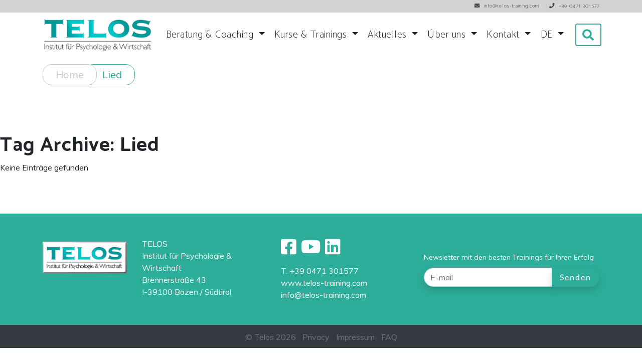

--- FILE ---
content_type: text/css; charset=utf-8
request_url: https://www.telos-training.com/wp-content/cache/min/1/wp-content/themes/telos2020-v2/css/custom.css?ver=1765815380
body_size: 2600
content:
.h1{font-weight:700}.h3{font-weight:300}b,strong{font-weight:700}.referenzen .paragraph{display:none}ul{font-size:20px;line-height:1.5;margin-bottom:20px;-webkit-hyphens:auto;-ms-hyphens:auto;hyphens:auto}.banner_new{margin-top:110px!important;background-color:#F3F3F3;max-height:650px;height:100%;position:relative}.banner_new .obj{position:absolute;right:40px;bottom:40px}.banner_new .fixed-img{position:absolute;left:0;max-height:650px;height:100%;width:100%;max-width:40%;border-bottom-right-radius:180px;overflow:hidden}.banner_new .fixed-img::after{content:'';position:absolute;top:0;left:0;border-radius:0 0 180px 0;background:rgba(255,255,255,.2);width:calc(100% - 25px);height:calc(100% - 25px);}.banner_new .fixed-img img{height:100%;width:100%;object-fit:cover}.banner_new .bannerContent{padding:115px 0;margin-right:-50px;word-break:auto-phrase}.banner_new .bannerContent h2{color:#000;letter-spacing:1px;font-size:40px;line-height:1.2}.banner_new .bannerContent p{color:#000;letter-spacing:1px;font-size:20px;line-height:1.5;font-family:"Catamaran"}.kundenstimmen .card{border-radius:4px;overflow:hidden;box-shadow:0 1px 8px 0 rgba(0,0,0,.25);border:none}.kundenstimmen .card span{position:static}.kundenstimmen .card .card-img{height:auto}.kundenstimmen .card .card-img img{width:100%!important;height:100%;object-fit:cover;object-position:center}.kundenstimmen .card .card-body{max-width:100%;cursor:pointer;padding:29.5px 32px;box-shadow:0 0 4px 0 rgba(0,0,0,.25);border-radius:0 0 4px 4px;margin-top:-15px;background-color:rgb(255 255 255 / 90%);position:absolute;bottom:0;left:0;right:0;transform:translateY(100%);transition:0.5s}.kundenstimmen .card:hover .card-body{transform:none}.kundenstimmen .card .card-body h4{font-size:24px;letter-spacing:1px;line-height:1.16;display:-webkit-box;-webkit-line-clamp:2;-webkit-box-orient:vertical;overflow:hidden;text-overflow:ellipsis;min-height:55px}.kundenstimmen .card .card-body p{display:-webkit-box;-webkit-line-clamp:2;-webkit-box-orient:vertical;overflow:hidden;text-overflow:ellipsis}.kundenstimmen .card .card-body p:last-child{margin-bottom:0}.kundenstimmen .title{text-align:left!important}.kundenstimmen .title br{display:block}.kundenstimmen .title .section-tag{text-decoration:none;position:relative;font-size:17px;letter-spacing:1px;border-radius:20px;padding:1px 10px;font-family:"Catamaran";box-shadow:0 1px 5px 0 rgba(0,0,0,.25);margin:0 auto 40px;width:fit-content}.kundenstimmen .title .section-tag::before{content:'';width:10px;height:10px;background:#2DAE9A;border-radius:100%;display:inline-block;margin-right:6px}.kundenstimmen .title h2{margin-bottom:50px}.kundenstimmen .post-filter{margin-bottom:92px}.kundenstimmen .post-filter ul{margin-bottom:0}.kundenstimmen .post-filter ul li:not(:last-child){margin-right:10px}.kundenstimmen .post-filter ul li a{text-decoration:none;position:relative;font-size:17px;letter-spacing:1px;border-radius:20px;padding:1px 10px;font-family:"Catamaran";transition:0.5s}.kundenstimmen .post-filter ul li a::before{content:'';width:10px;height:10px;background:#2DAE9A;border-radius:100%;display:inline-block;margin-right:6px}.kundenstimmen .post-filter ul li a:hover,.kundenstimmen .post-filter ul li a.active{background:#2DAE9A;color:#fff}.kundenstimmen .post-filter ul li a.active::before{display:none}.faq-section .accordion-list{margin-bottom:20px}.faq-section .accordion-list .accordion-title{font-size:22px;font-weight:700;position:relative;padding:30px 50px 30px 30px;transition:0.5s;cursor:pointer}.faq-section .accordion-list .accordion-title.active{padding-bottom:15px}.faq-section .accordion-list .accordion-title::before,.faq-section .accordion-list .accordion-title::after{content:"";position:absolute;top:46px;right:30px;width:20px;height:2px;background-color:#212529}.faq-section .accordion-list .accordion-title::after{width:2px;height:20px;top:37px;right:38px;transition:0.5s}.faq-section .accordion-list .accordion-title.active::after{opacity:0}.faq-section .accordion-list .accordion-content{padding:0 30px 30px 30px;display:none}.image-slider-section .image-slider{padding:20px;margin:-20px}.image-slider-section .swiper-slide.white-text *{color:#fff}.image-slider-section .swiper-slide{height:auto}.image-slider-section .swiper-slide .slider-img{height:100%}.image-slider-section .swiper-slide .slider-img img{width:100%;height:100%;object-fit:cover;border-radius:20px}.image-slider-section .swiper-slide .slider-content{position:absolute;inset:0;padding:25px;z-index:1;overflow-y:auto;word-break:break-word}.image-slider-section .swiper-slide .slider-content::-webkit-scrollbar{width:5px}.image-slider-section .swiper-slide .slider-content::-webkit-scrollbar-track{background:#555}.image-slider-section .swiper-slide .slider-content::-webkit-scrollbar-thumb{background:#2dae9a;border-radius:5px}.image-slider-section .swiper-slide .slider-content h6{margin:0 0 15px;font-size:16px;line-height:1}.image-slider-section .swiper-slide .slider-content h3{font-weight:700;margin-bottom:10px}.image-slider-section .image-slider .swiper-arrow{border-radius:100%;background-color:#2dae9a;width:40px;height:40px;padding:10px}.image-slider-section .image-slider .swiper-arrow::after{color:#fff;font-size:20px}.image-slider-section .image-slider .swiper-arrow.swiper-button-prev{left:0}.image-slider-section .image-slider .swiper-arrow.swiper-button-next{right:0}.image-slider-section .image-slider.relationship_data .swiper-slide{border-radius:20px;height:470px;overflow:hidden;box-shadow:0 0 10px rgba(0,0,0,.15)}.image-slider-section .image-slider.relationship_data .slider-content p{display:-webkit-box;-webkit-line-clamp:4;-webkit-box-orient:vertical;overflow:hidden;text-overflow:ellipsis}.image-slider-section .relationshhp_info .card{position:relative;overflow:hidden;box-shadow:0 1px 8px 0 rgba(0,0,0,.25);border:none;height:235px}.image-slider-section .relationshhp_info .card .card-img{height:100%}.image-slider-section .relationshhp_info .card .card-img img{width:100%;height:100%;object-fit:cover;object-position:center}.image-slider-section .relationshhp_info .card .card-body{max-width:100%;cursor:pointer;padding:29.5px 32px;box-shadow:inset 0 0 4px 0 rgba(0,0,0,.25);border-radius:0 0 4px 4px;margin-top:-15px;background-color:rgb(255 255 255 / 90%);position:absolute;bottom:0;left:0;right:0;transform:translateY(100%);transition:0.5s}.image-slider-section .relationshhp_info .card .card-body::-webkit-scrollbar{width:5px}.image-slider-section .relationshhp_info .card .card-body::-webkit-scrollbar-track{background:#555}.image-slider-section .relationshhp_info .card .card-body::-webkit-scrollbar-thumb{background:#2dae9a}.image-slider-section .relationshhp_info .card:hover .card-body{transform:none}.image-slider-section .relationshhp_info .card .card-body span{position:static}.image-slider-section .relationshhp_info .card .card-body h6{margin:0 0 8px;font-size:16px;line-height:1}.image-slider-section .relationshhp_info .card .card-body h4{margin-bottom:10px;font-size:24px;letter-spacing:1px;line-height:1.16;display:-webkit-box;-webkit-line-clamp:2;-webkit-box-orient:vertical;overflow:hidden;text-overflow:ellipsis;min-height:55px}.image-slider-section .relationshhp_info .card .card-body p:last-child{margin-bottom:0;font-size:14px!important;letter-spacing:1px;line-height:1.16;display:-webkit-box;-webkit-line-clamp:4;-webkit-box-orient:vertical;overflow:hidden;text-overflow:ellipsis;min-height:55px}.animatable{opacity:0;visibility:hidden;-webkit-animation-play-state:paused;-moz-animation-play-state:paused;-ms-animation-play-state:paused;-o-animation-play-state:paused;animation-play-state:paused}.animated{opacity:1;visibility:visible;-webkit-animation-fill-mode:both;-moz-animation-fill-mode:both;-ms-animation-fill-mode:both;-o-animation-fill-mode:both;animation-fill-mode:both;-webkit-animation-duration:0.8s;-moz-animation-duration:0.8s;-ms-animation-duration:0.8s;-o-animation-duration:0.8s;animation-duration:0.8s;-webkit-animation-play-state:running;-moz-animation-play-state:running;-ms-animation-play-state:running;-o-animation-play-state:running;animation-play-state:running}.animated.fadeInUp{-webkit-animation-name:fadeInUp;-moz-animation-name:fadeInUp;-o-animation-name:fadeInUp;animation-name:fadeInUp}.animated.zoomIn{-webkit-animation-name:zoomIn;-moz-animation-name:zoomIn;-o-animation-name:zoomIn;animation-name:zoomIn}@keyframes fadeInUp{0%{opacity:0;transform:translateY(50px)}100%{opacity:1;transform:translateY(0)}}@keyframes zoomIn{0%{opacity:0;transform:scale(.8)}100%{opacity:1;transform:scale(1)}}.news .card-body{max-width:100%}.news .card-body .card-title a{color:#000;text-decoration:none}.news .card-body .card-text strong{text-shadow:0 0 0 #212529}.read-more-option .btns span{display:block;position:static;text-align:left;cursor:pointer;color:#2dae9a;font-size:16px;font-weight:700}.read-more-option .btns span.read-less{display:none}.read-more-option .btns span i{position:relative;top:2px;left:2px}.cky-notice-btn-wrapper .cky-btn,.cky-modal .cky-footer-wrapper .cky-btn{border-radius:50px;border-color:#2dae9a!important;color:#2dae9a!important}.cky-notice-btn-wrapper .cky-btn.cky-btn-accept,.cky-modal .cky-footer-wrapper .cky-btn.cky-btn-accept{background-color:#2dae9a!important;color:#ffffff!important}footer .form-control{font-family:'Muli','Helvetica','Arial','sans-serif'}.paragraph .old-content form .form-content p{font-size:16px;color:rgba(0,0,0,.7)}.paragraph .old-content form .wpcf7-list-item:first-child{margin-left:0}.paragraph .old-content .image-list{margin:0 -15px}.paragraph .old-content .image-list .ngg-gallery-thumbnail-box{padding:0 15px;margin-bottom:1.5rem}.paragraph .old-content .image-list .ngg-gallery-thumbnail-box .ngg-gallery-thumbnail{margin:0;border:0;border-radius:4px;overflow:hidden;box-shadow:0 1px 8px 0 rgba(0,0,0,.25);position:relative;text-align:left}.paragraph .old-content .image-list .ngg-gallery-thumbnail-box .ngg-gallery-thumbnail a{margin:0}.paragraph .old-content .image-list .ngg-gallery-thumbnail-box .ngg-gallery-thumbnail .ngg-image-description{max-width:100%;cursor:pointer;padding:29.5px 32px;box-shadow:0 0 4px 0 rgba(0,0,0,.25);border-radius:0 0 4px 4px;margin-top:-15px;background-color:rgba(255,255,255,.9);position:absolute;bottom:0;left:0;right:0;transform:translateY(100%);transition:0.5s}.paragraph .old-content .image-list .ngg-gallery-thumbnail-box .ngg-gallery-thumbnail:hover .ngg-image-description{transform:none}.paragraph .old-content .image-list .ngg-gallery-thumbnail-box .ngg-gallery-thumbnail .ngg-image-description h4{font-size:24px;letter-spacing:1px;line-height:1.16;display:-webkit-box;-webkit-line-clamp:2;-webkit-box-orient:vertical;overflow:hidden;text-overflow:ellipsis;margin-bottom:0}@media (max-width:1365px){.banner_new,.banner_new .fixed-img{max-height:500px}}@media (max-width:1199px){.banner_new .obj{display:none}.banner_new,.banner_new .fixed-img{max-height:370px}.banner_new .bannerContent{margin-right:0;padding:20px 0}}@media (max-width:991px){.banner_new,.banner_new .fixed-img{max-height:100%;height:auto}.banner_new .fixed-img{position:relative;max-width:100%}.kundenstimmen .title h2{margin-bottom:30px}.kundenstimmen .post-filter{margin-bottom:50px}.kundenstimmen .card .card-body{padding:20px}.kundenstimmen .card .card-body h4{font-size:20px;min-height:46px}.kundenstimmen .post-filter ul li:not(:last-child){margin-right:5px}.kundenstimmen .post-filter ul li a{font-size:14px;letter-spacing:normal}.paragraph .old-content .image-list .ngg-gallery-thumbnail-box .ngg-gallery-thumbnail .ngg-image-description{padding:20px}.paragraph .old-content .image-list .ngg-gallery-thumbnail-box .ngg-gallery-thumbnail .ngg-image-description h4{font-size:20px}}@media (min-width:768px){.read-more-option .btns{display:none}.business-solutions-section [class*="col-"]:first-child{border-right:1px solid #ccc}header.masthead .segments h3 br{display:none}}@media (max-width:767px){#mainNav{padding-bottom:0}header.masthead .segments [class*="col-"]{padding:0 10px}header.masthead .segments .btn{font-size:.75rem}#mainNav .navbar-brand{margin-top:6px}.banner_new .bannerContent h2{font-size:32px}.banner_new .bannerContent p{font-size:16px;line-height:1.3}.banner_new .fixed-img{border-bottom-right-radius:100px;max-width:inherit;width:calc(100% + 30px)!important;margin-left:-15px}.banner_new .fixed-img::after{border-radius:0 0 100px 0;width:calc(100% - 10px);height:calc(100% - 10px)}.kundenstimmen .post-filter ul li{margin-bottom:10px}.kundenstimmen .title h2 br{display:none}.kundenstimmen .card{height:100%}.kundenstimmen .card .card-img{height:192px}.kundenstimmen .card .card-body{position:static;margin-top:0;color:#000;transform:inherit;padding:10px}.kundenstimmen .card .card-body h4{font-size:16px;min-height:34px;font-weight:400!important}.faq-section .accordion-list .accordion-title{font-size:20px;padding:20px 40px 20px 20px}.faq-section .accordion-list .accordion-title::before,.faq-section .accordion-list .accordion-title::after{top:34px;right:20px}.faq-section .accordion-list .accordion-title::before{width:16px}.faq-section .accordion-list .accordion-title::after{height:16px;top:27px;right:27px}.faq-section .accordion-list .accordion-content{font-size:16px}.image-slider-section .image-slider.relationship_data{height:110vw}.image-slider-section .image-slider{padding:15px;margin:-15px}.image-slider-section .image-slider .swiper-arrow.swiper-button-prev{left:5px}.image-slider-section .image-slider .swiper-arrow.swiper-button-next{right:5px}.image-slider-section .tab-content-container .card{height:auto}.image-slider-section .tab-content-container .card .card-img{height:160px}.image-slider-section .tab-content-container .card .card-body{position:static;margin-top:0;transform:inherit;padding:10px}.image-slider-section .tab-content-container .card .card-body h6{margin-bottom:2px}.image-slider-section .tab-content-container .card .card-body h4{font-size:22px}.image-slider-section .relationshhp_info .card{height:100%}.image-slider-section .relationshhp_info .card .card-img{height:auto}.image-slider-section .relationshhp_info .card .card-body{transform:none;position:static;margin-top:0}.make-call .mg-fluid.rounded,.make-call .img-fluid.rounded{border-radius:.25rem .25rem 0 0!important}.make-call .box.rounded{border-radius:0 0 .25rem .25rem!important}.left-rounded{border-radius:.25rem .25rem 0 0!important}.business-solutions-section [class*="col-"]:first-child{border-bottom:1px solid #ccc}.paragraph .old-content .image-list .ngg-gallery-thumbnail-box .ngg-gallery-thumbnail{height:100%}.paragraph .old-content .image-list .ngg-gallery-thumbnail-box .ngg-gallery-thumbnail .ngg-image-description{position:static;margin-top:0;color:#000;transform:inherit;padding:10px;box-shadow:none}.image-slider-section .relationshhp_info .card .card-body p{display:-webkit-box;-webkit-line-clamp:2;-webkit-box-orient:vertical;overflow:hidden;text-overflow:ellipsis}}@media (max-width:575px){.tab-content{max-width:320px;margin:0 auto}.image-slider-section .tab-content-container .card .card-img{height:193px}.paragraph .old-content .image-list .ngg-gallery-thumbnail-box{width:100%;max-width:320px!important;margin:0 auto 1.5rem}}.tab-cate-posts-container .card{cursor:pointer}.kundenstimmen .card{position:relative}.kundenstimmen .teilnehmer_card{position:absolute;left:0;right:0;top:0;width:100%;height:100%}.kundenstimmen .card .card-body .excerpt{font-size:14px;letter-spacing:1px;line-height:1.16;display:-webkit-box;-webkit-line-clamp:4;-webkit-box-orient:vertical;overflow:hidden;text-overflow:ellipsis;min-height:55px}.form-group .privacytext p{font-size:16px}

--- FILE ---
content_type: image/svg+xml
request_url: https://www.telos-training.com/wp-content/themes/telos2020-v2/img/badge.svg
body_size: 1682
content:
<?xml version="1.0" encoding="utf-8"?>
<!-- Generator: Adobe Illustrator 23.0.4, SVG Export Plug-In . SVG Version: 6.00 Build 0)  -->
<svg version="1.1" id="Layer_1" xmlns="http://www.w3.org/2000/svg" xmlns:xlink="http://www.w3.org/1999/xlink" x="0px" y="0px"
	 viewBox="0 0 191.8 38.3" style="enable-background:new 0 0 191.8 38.3;" xml:space="preserve">
<style type="text/css">
	.st0{fill:#2DAE9A;}
	.st1{fill:#FFFFFF;}
</style>
<path class="st0" d="M178.1,34.9H13.4c-5.5,0-10-4.5-10-10V3.2H188V25C188.1,30.5,183.6,34.9,178.1,34.9z"/>
<g>
	<path class="st1" d="M27,24.2v1.4h-6.8v-12h1.6v10.6H27z"/>
	<path class="st1" d="M34.6,24.4c-0.2,0.2-0.4,0.4-0.7,0.6s-0.5,0.3-0.8,0.4s-0.6,0.2-0.9,0.2c-0.3,0.1-0.6,0.1-0.9,0.1
		c-0.6,0-1.1-0.1-1.6-0.3c-0.5-0.2-0.9-0.5-1.3-0.9s-0.6-0.9-0.8-1.4c-0.2-0.6-0.3-1.2-0.3-1.9c0-0.6,0.1-1.1,0.3-1.7
		c0.2-0.5,0.4-1,0.8-1.3s0.8-0.7,1.2-0.9c0.5-0.2,1-0.3,1.7-0.3c0.5,0,1,0.1,1.4,0.3c0.4,0.2,0.8,0.4,1.1,0.7
		c0.3,0.3,0.6,0.7,0.7,1.2c0.2,0.5,0.3,1,0.3,1.6c0,0.2,0,0.4-0.1,0.5c0,0.1-0.1,0.1-0.3,0.1h-5.7c0,0.5,0.1,1,0.2,1.4
		s0.3,0.7,0.5,1s0.5,0.5,0.8,0.6s0.7,0.2,1.1,0.2s0.7,0,1-0.1c0.3-0.1,0.5-0.2,0.7-0.3c0.2-0.1,0.4-0.2,0.5-0.3
		c0.1-0.1,0.2-0.1,0.3-0.1s0.2,0,0.3,0.1L34.6,24.4z M33.4,20.4c0-0.3,0-0.7-0.1-0.9c-0.1-0.3-0.2-0.5-0.4-0.7s-0.4-0.4-0.7-0.5
		s-0.6-0.2-0.9-0.2c-0.7,0-1.3,0.2-1.7,0.6c-0.4,0.4-0.7,1-0.8,1.7H33.4z"/>
	<path class="st1" d="M38,18.8c0.3-0.6,0.6-1,1-1.4c0.4-0.3,0.9-0.5,1.4-0.5c0.2,0,0.3,0,0.5,0.1c0.2,0,0.3,0.1,0.4,0.2l-0.1,1.1
		c0,0.1-0.1,0.2-0.3,0.2c-0.1,0-0.2,0-0.3-0.1c-0.2,0-0.3-0.1-0.5-0.1c-0.3,0-0.5,0-0.7,0.1s-0.4,0.2-0.6,0.3
		c-0.2,0.2-0.3,0.3-0.4,0.6c-0.1,0.2-0.2,0.5-0.4,0.8v5.3h-1.5v-8.5h0.9c0.2,0,0.3,0,0.3,0.1c0.1,0.1,0.1,0.2,0.1,0.3L38,18.8z"/>
	<path class="st1" d="M44.1,18.3c0.2-0.2,0.4-0.4,0.6-0.6c0.2-0.2,0.4-0.3,0.7-0.4c0.2-0.1,0.5-0.2,0.7-0.3s0.5-0.1,0.8-0.1
		c0.5,0,0.9,0.1,1.2,0.2c0.4,0.2,0.6,0.4,0.9,0.7c0.2,0.3,0.4,0.6,0.5,1s0.2,0.8,0.2,1.3v5.4h-1.5v-5.4c0-0.6-0.1-1.1-0.4-1.5
		c-0.3-0.4-0.7-0.5-1.3-0.5c-0.4,0-0.8,0.1-1.2,0.3c-0.4,0.2-0.7,0.5-1.1,0.9v6.2h-1.5V17h0.9c0.2,0,0.3,0.1,0.4,0.3L44.1,18.3z"/>
	<path class="st1" d="M58.9,24.4c-0.2,0.2-0.4,0.4-0.7,0.6s-0.5,0.3-0.8,0.4s-0.6,0.2-0.9,0.2c-0.3,0.1-0.6,0.1-0.9,0.1
		c-0.6,0-1.1-0.1-1.6-0.3c-0.5-0.2-0.9-0.5-1.3-0.9c-0.4-0.4-0.6-0.9-0.8-1.4c-0.2-0.6-0.3-1.2-0.3-1.9c0-0.6,0.1-1.1,0.3-1.7
		c0.2-0.5,0.4-1,0.8-1.3c0.3-0.4,0.8-0.7,1.2-0.9c0.5-0.2,1-0.3,1.7-0.3c0.5,0,1,0.1,1.4,0.3c0.4,0.2,0.8,0.4,1.1,0.7
		c0.3,0.3,0.6,0.7,0.7,1.2c0.2,0.5,0.3,1,0.3,1.6c0,0.2,0,0.4-0.1,0.5c0,0.1-0.1,0.1-0.3,0.1H53c0,0.5,0.1,1,0.2,1.4
		c0.1,0.4,0.3,0.7,0.5,1s0.5,0.5,0.8,0.6s0.7,0.2,1.1,0.2c0.4,0,0.7,0,1-0.1s0.5-0.2,0.7-0.3c0.2-0.1,0.4-0.2,0.5-0.3
		c0.1-0.1,0.2-0.1,0.3-0.1s0.2,0,0.3,0.1L58.9,24.4z M57.6,20.4c0-0.3,0-0.7-0.1-0.9c-0.1-0.3-0.2-0.5-0.4-0.7s-0.4-0.4-0.7-0.5
		s-0.6-0.2-0.9-0.2c-0.7,0-1.3,0.2-1.7,0.6s-0.7,1-0.8,1.7H57.6z"/>
	<path class="st1" d="M62.2,18.3c0.2-0.2,0.4-0.4,0.6-0.6c0.2-0.2,0.4-0.3,0.7-0.4c0.2-0.1,0.5-0.2,0.7-0.3c0.2,0,0.5,0,0.8,0
		c0.5,0,0.9,0.1,1.2,0.2c0.4,0.2,0.6,0.4,0.9,0.7c0.2,0.3,0.4,0.6,0.5,1s0.2,0.8,0.2,1.3v5.4h-1.5v-5.4c0-0.6-0.1-1.1-0.4-1.5
		s-0.7-0.5-1.3-0.5c-0.4,0-0.8,0.1-1.2,0.3c-0.4,0.2-0.7,0.5-1.1,0.9v6.2h-1.5v-8.5h0.9c0.2,0,0.3,0.1,0.4,0.3L62.2,18.3z"/>
	<path class="st1" d="M69.9,24.6c0-0.1,0-0.3,0.1-0.4s0.1-0.2,0.2-0.3c0.1-0.1,0.2-0.2,0.3-0.2c0.1-0.1,0.3-0.1,0.4-0.1
		s0.3,0,0.4,0.1s0.2,0.1,0.3,0.2c0.1,0.1,0.2,0.2,0.2,0.3c0.1,0.1,0.1,0.3,0.1,0.4c0,0.2,0,0.3-0.1,0.4s-0.1,0.2-0.2,0.3
		c-0.1,0.1-0.2,0.2-0.3,0.2c-0.1,0.1-0.3,0.1-0.4,0.1s-0.3,0-0.4-0.1s-0.2-0.1-0.3-0.2C70.1,25.2,70,25.1,70,25
		C69.9,24.9,69.9,24.8,69.9,24.6z"/>
	<path class="st1" d="M80.3,18.8h0.6c0.2,0,0.4,0,0.5-0.1s0.2-0.1,0.4-0.3l4-4.5c0.1-0.1,0.2-0.2,0.4-0.3c0.1-0.1,0.3-0.1,0.5-0.1
		h1.4l-4.6,5.2c-0.1,0.1-0.2,0.2-0.3,0.3c-0.1,0.1-0.2,0.2-0.3,0.2c0.2,0,0.3,0.1,0.4,0.2s0.2,0.2,0.4,0.4l4.8,5.7h-1.4
		c-0.1,0-0.2,0-0.3,0c-0.1,0-0.1,0-0.2-0.1c-0.1,0-0.1-0.1-0.1-0.1l-0.1-0.1L82,20.5c-0.1-0.1-0.2-0.2-0.4-0.3
		c-0.1-0.1-0.3-0.1-0.6-0.1h-0.7v5.5h-1.6v-12h1.6V18.8z"/>
	<path class="st1" d="M92.3,17c0.6,0,1.2,0.1,1.7,0.3c0.5,0.2,0.9,0.5,1.3,0.9s0.6,0.8,0.8,1.4c0.2,0.5,0.3,1.1,0.3,1.8
		c0,0.7-0.1,1.3-0.3,1.8c-0.2,0.5-0.5,1-0.8,1.4c-0.4,0.4-0.8,0.7-1.3,0.9c-0.5,0.2-1.1,0.3-1.7,0.3s-1.2-0.1-1.7-0.3
		c-0.5-0.2-0.9-0.5-1.3-0.9s-0.6-0.8-0.8-1.4c-0.2-0.5-0.3-1.1-0.3-1.8c0-0.7,0.1-1.3,0.3-1.8c0.2-0.5,0.5-1,0.8-1.4
		c0.4-0.4,0.8-0.7,1.3-0.9C91.1,17.1,91.7,17,92.3,17z M91.7,14.8c0,0.1,0,0.2-0.1,0.4c-0.1,0.1-0.1,0.2-0.2,0.3s-0.2,0.2-0.3,0.2
		c-0.1,0.1-0.2,0.1-0.4,0.1c-0.1,0-0.2,0-0.4-0.1c-0.1-0.1-0.2-0.1-0.3-0.2c-0.1-0.1-0.2-0.2-0.2-0.3c-0.1-0.1-0.1-0.2-0.1-0.4
		c0-0.1,0-0.3,0.1-0.4c0.1-0.1,0.1-0.2,0.2-0.3s0.2-0.2,0.3-0.2c0.1-0.1,0.2-0.1,0.4-0.1c0.1,0,0.2,0,0.4,0.1c0.1,0,0.2,0.1,0.3,0.2
		c0.1,0.1,0.2,0.2,0.2,0.3C91.7,14.5,91.7,14.7,91.7,14.8z M92.3,24.5c0.8,0,1.5-0.3,1.9-0.8c0.4-0.6,0.6-1.3,0.6-2.3
		s-0.2-1.8-0.6-2.4s-1-0.8-1.9-0.8c-0.4,0-0.8,0.1-1.1,0.2c-0.3,0.1-0.6,0.4-0.8,0.6c-0.2,0.3-0.4,0.6-0.5,1s-0.2,0.8-0.2,1.3
		c0,1,0.2,1.8,0.6,2.3C90.9,24.2,91.5,24.5,92.3,24.5z M94.9,14.8c0,0.1,0,0.2-0.1,0.4c-0.1,0.1-0.1,0.2-0.2,0.3s-0.2,0.2-0.3,0.2
		c-0.1,0.1-0.2,0.1-0.4,0.1c-0.1,0-0.2,0-0.4-0.1c-0.1-0.1-0.2-0.1-0.3-0.2c-0.1-0.1-0.2-0.2-0.2-0.3c0-0.2,0-0.3,0-0.4
		c0-0.1,0-0.3,0.1-0.4c0.1-0.1,0.1-0.2,0.2-0.3s0.2-0.2,0.3-0.2c0.1-0.1,0.2-0.1,0.4-0.1c0.1,0,0.2,0,0.4,0.1c0.1,0,0.2,0.1,0.3,0.2
		c0.1,0.1,0.2,0.2,0.2,0.3C94.8,14.5,94.9,14.7,94.9,14.8z"/>
	<path class="st1" d="M99.6,18.3c0.2-0.2,0.4-0.4,0.6-0.6s0.4-0.3,0.7-0.4c0.2-0.1,0.5-0.2,0.7-0.3c0.3-0.1,0.5-0.1,0.8-0.1
		c0.5,0,0.9,0.1,1.2,0.2c0.4,0.2,0.6,0.4,0.9,0.7c0.2,0.3,0.4,0.6,0.5,1s0.2,0.8,0.2,1.3v5.4h-1.5v-5.4c0-0.6-0.1-1.1-0.4-1.5
		s-0.7-0.5-1.3-0.5c-0.4,0-0.8,0.1-1.2,0.3c-0.4,0.2-0.7,0.5-1.1,0.9v6.2h-1.5V17h0.9c0.2,0,0.3,0.1,0.4,0.3L99.6,18.3z"/>
	<path class="st1" d="M108.9,18.3c0.2-0.2,0.4-0.4,0.6-0.6s0.4-0.3,0.7-0.4c0.2-0.1,0.5-0.2,0.7-0.3c0.3-0.1,0.5-0.1,0.8-0.1
		c0.5,0,0.9,0.1,1.2,0.2c0.4,0.2,0.6,0.4,0.9,0.7c0.2,0.3,0.4,0.6,0.5,1s0.2,0.8,0.2,1.3v5.4H113v-5.4c0-0.6-0.1-1.1-0.4-1.5
		s-0.7-0.5-1.3-0.5c-0.4,0-0.8,0.1-1.2,0.3c-0.4,0.2-0.7,0.5-1.1,0.9v6.2h-1.5V17h0.9c0.2,0,0.3,0.1,0.4,0.3L108.9,18.3z"/>
	<path class="st1" d="M123.7,24.4c-0.2,0.2-0.4,0.4-0.7,0.6c-0.3,0.2-0.5,0.3-0.8,0.4s-0.6,0.2-0.9,0.2c-0.3,0.1-0.6,0.1-0.9,0.1
		c-0.6,0-1.1-0.1-1.6-0.3c-0.5-0.2-0.9-0.5-1.3-0.9s-0.6-0.9-0.8-1.4c-0.2-0.6-0.3-1.2-0.3-1.9c0-0.6,0.1-1.1,0.3-1.7
		c0.2-0.5,0.4-1,0.8-1.3s0.8-0.7,1.2-0.9c0.5-0.2,1-0.3,1.7-0.3c0.5,0,1,0.1,1.4,0.3c0.4,0.2,0.8,0.4,1.1,0.7
		c0.3,0.3,0.6,0.7,0.7,1.2c0.2,0.5,0.3,1,0.3,1.6c0,0.2,0,0.4-0.1,0.5c0,0.1-0.1,0.1-0.3,0.1h-5.7c0,0.5,0.1,1,0.2,1.4
		s0.3,0.7,0.5,1s0.5,0.5,0.8,0.6s0.7,0.2,1.1,0.2s0.7,0,1-0.1s0.5-0.2,0.7-0.3c0.2-0.1,0.4-0.2,0.5-0.3c0.1-0.1,0.2-0.1,0.3-0.1
		c0.1,0,0.2,0,0.3,0.1L123.7,24.4z M122.5,20.4c0-0.3,0-0.7-0.1-0.9c-0.1-0.3-0.2-0.5-0.4-0.7c-0.2-0.2-0.4-0.4-0.7-0.5
		c-0.3-0.1-0.6-0.2-0.9-0.2c-0.7,0-1.3,0.2-1.7,0.6c-0.4,0.4-0.7,1-0.8,1.7H122.5z"/>
	<path class="st1" d="M127.1,18.3c0.2-0.2,0.4-0.4,0.6-0.6s0.4-0.3,0.7-0.4c0.2-0.1,0.5-0.2,0.7-0.3s0.5-0.1,0.8-0.1
		c0.5,0,0.9,0.1,1.2,0.2c0.4,0.2,0.6,0.4,0.9,0.7c0.2,0.3,0.4,0.6,0.5,1s0.2,0.8,0.2,1.3v5.4h-1.5v-5.4c0-0.6-0.1-1.1-0.4-1.5
		s-0.7-0.5-1.3-0.5c-0.4,0-0.8,0.1-1.2,0.3c-0.4,0.2-0.7,0.5-1.1,0.9v6.2h-1.5V17h0.9c0.2,0,0.3,0.1,0.4,0.3L127.1,18.3z"/>
	<path class="st1" d="M134.7,24.6c0-0.1,0-0.3,0.1-0.4s0.1-0.2,0.2-0.3c0.1-0.1,0.2-0.2,0.3-0.2c0.1-0.1,0.3-0.1,0.4-0.1
		s0.3,0,0.4,0.1c0.1,0.1,0.2,0.1,0.3,0.2s0.2,0.2,0.2,0.3c0.1,0.1,0.1,0.3,0.1,0.4c0,0.2,0,0.3-0.1,0.4s-0.1,0.2-0.2,0.3
		c-0.1,0.1-0.2,0.2-0.3,0.2c-0.1,0.1-0.3,0.1-0.4,0.1s-0.3,0-0.4-0.1c-0.1-0.1-0.2-0.1-0.3-0.2s-0.2-0.2-0.2-0.3
		C134.8,24.9,134.7,24.8,134.7,24.6z"/>
	<path class="st1" d="M151.2,15h-3.9v10.6h-1.6V15h-3.9v-1.4h9.4V15z"/>
	<path class="st1" d="M157.8,17.1v8.5h-0.9c-0.2,0-0.3-0.1-0.4-0.3l-0.1-0.9c-0.4,0.4-0.8,0.7-1.2,1c-0.5,0.2-1,0.4-1.6,0.4
		c-0.5,0-0.9-0.1-1.2-0.2c-0.4-0.2-0.6-0.4-0.9-0.6c-0.2-0.3-0.4-0.6-0.5-1s-0.2-0.8-0.2-1.3v-5.4h1.5v5.4c0,0.6,0.1,1.1,0.4,1.5
		c0.3,0.4,0.7,0.5,1.3,0.5c0.4,0,0.9-0.1,1.2-0.3s0.7-0.5,1.1-0.9v-6.2h1.5V17.1z"/>
	<path class="st1" d="M161.5,18.3c0.2-0.2,0.4-0.4,0.6-0.6c0.2-0.2,0.4-0.3,0.7-0.4c0.2-0.1,0.5-0.2,0.7-0.3s0.5-0.1,0.8-0.1
		c0.5,0,0.9,0.1,1.2,0.2c0.4,0.2,0.6,0.4,0.9,0.7c0.2,0.3,0.4,0.6,0.5,1s0.2,0.8,0.2,1.3v5.4h-1.5v-5.4c0-0.6-0.1-1.1-0.4-1.5
		s-0.7-0.5-1.3-0.5c-0.4,0-0.8,0.1-1.2,0.3c-0.4,0.2-0.7,0.5-1.1,0.9v6.2h-1.5V17h0.9c0.2,0,0.3,0.1,0.4,0.3L161.5,18.3z"/>
	<path class="st1" d="M169.2,24.6c0-0.1,0-0.3,0.1-0.4s0.1-0.2,0.2-0.3c0.1-0.1,0.2-0.2,0.3-0.2c0.1-0.1,0.3-0.1,0.4-0.1
		s0.3,0,0.4,0.1c0.1,0.1,0.2,0.1,0.3,0.2s0.2,0.2,0.2,0.3c0.1,0.1,0.1,0.3,0.1,0.4c0,0.2,0,0.3-0.1,0.4s-0.1,0.2-0.2,0.3
		c-0.1,0.1-0.2,0.2-0.3,0.2c-0.1,0.1-0.3,0.1-0.4,0.1s-0.3,0-0.4-0.1c-0.1-0.1-0.2-0.1-0.3-0.2s-0.2-0.2-0.2-0.3
		C169.2,24.9,169.2,24.8,169.2,24.6z"/>
</g>
</svg>
